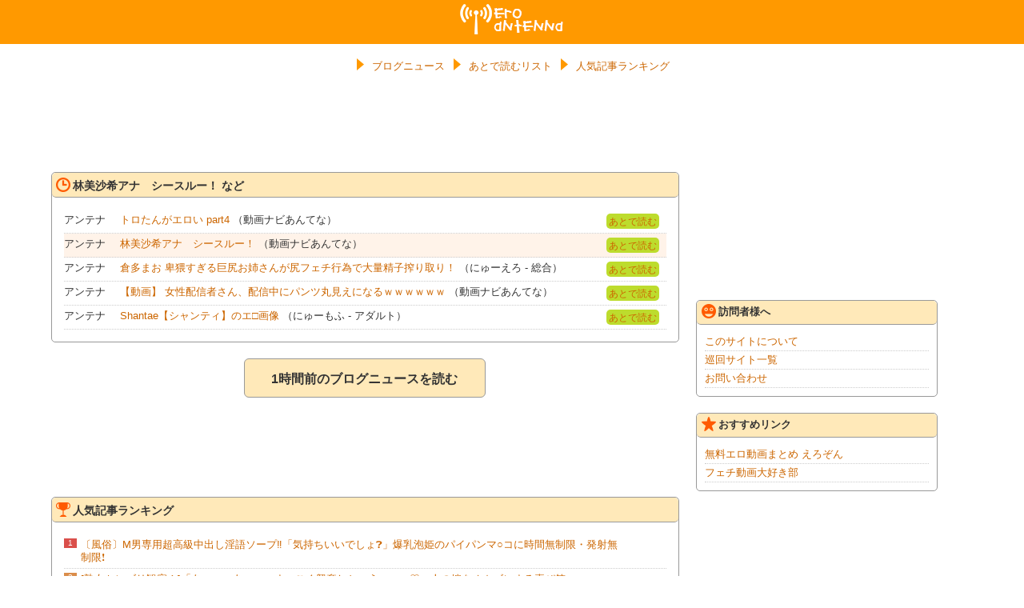

--- FILE ---
content_type: text/html; charset=UTF-8
request_url: https://ero-antenna.net/archive/143865
body_size: 12749
content:
<!DOCTYPE html>
<html lang="ja">
<head>
<meta charset="UTF-8">
<title>林美沙希アナ　シースルー！ | エロアンテナ</title>
<meta name="referrer" content="unsafe-url">
<meta name="viewport" content="width=device-width" />
<meta name="description" content="林美沙希アナ　シースルー！" />
<meta name="keywords" content="エロアンテナ,アンテナ,えろあんてな,あんてな,エロ,まとめ,antenna,ero" />

<meta property="og:type" content="article" />
<meta property="og:title" content="林美沙希アナ　シースルー！ | エロアンテナ" />
<meta property="og:description" content="林美沙希アナ　シースルー！" />
<meta property="og:url" content="http://ero-antenna.net/archive/143865" />
<meta property="og:image" content="https://ero-antenna.net/image/143865.jpg" />
<meta property="og:site_name" content="エロアンテナ" />
<meta property="og:locale" content="ja_JP" />

<link rel="alternate" type="application/rss+xml" title="エロアンテナ" href="https://ero-antenna.net/index.xml" />
<!-- Stylesheet -->
<link rel="stylesheet" type="text/css" href="/css/import.css" />
<!--レスポンシブの設定-->
<!-- ※デフォルトのスタイル 641px以上の画面サイズの場合 -->
<link rel="stylesheet" media="screen and (min-width: 641px)" href="/css/main_pc.css" />
<!-- ※スマートフォン用のスタイル 640px以下の画面サイズの場合 -->
<link rel="stylesheet" media="screen and (max-width: 640px)"  href="/css/main_sp.css">
<!--レスポンシブの設定-->

<!-- Icon -->
<link rel="apple-touch-icon" href="/img/icon.png" />
<link rel="shortcut icon" type="image/x-icon" href="/img/favicon.ico">
</head><body>

<div id="Wrap">

<header>
<h1><a href="/">エロアンテナ</a></h1>
</header>

<section>
<div class="spBanner">

    
<div id="im-d5e369bd1d1d4165a476c721844f87cd1">
  <script>(window.adsbyimobile=window.adsbyimobile||[]).push({pid:4894,mid:520744,asid:1701160,type:"banner",display:"inline",elementid:"im-d5e369bd1d1d4165a476c721844f87cd1"})</script>
</div>

    </div>
</section>

<nav id="GlobalMenu">
<ul class="clearfix">
    <li><a href="/"><span class="Icons IcoSankaku"></span>ブログニュース</a></li>
    <li><a href="/readlater"><span class="Icons IcoSankaku"></span>あとで読むリスト</a></li>
    <li><a href="/ranking"><span class="Icons IcoSankaku"></span>人気記事ランキング</a></li>
</ul>
</nav>

<!--MainWrap-->
<div id="MainBody" class="clearfix">

<!--LeftWrap-->
<div id="LeftBody">


<section>
<div class="Banner tC">

<!-- i-mobile for PC client script -->
	<script type="text/javascript">
		imobile_pid = "4894";
		imobile_asid = "1701161";
		imobile_width = 728;
		imobile_height = 90;
	</script>
	<script type="text/javascript" src="https://spdeliver.i-mobile.co.jp/script/ads.js?20101001"></script>
</div>
</section>




<section>
<div class="ContainerBox01">
<div class="ContainerTit"><h2><span class="Icons IcoDate"></span>林美沙希アナ　シースルー！ など</h2></div>
<ul>
    <li class="clearfix"><div class="Cate">アンテナ</div><div class="Para02"><a href="/jump/https://antenna.i-like-movie.net/archive/1835198" title="トロたんがエロい part4" target="_blank">トロたんがエロい part4</a> （動画ナビあんてな）</div><div class="More"><a href="#" class="AfterRead" data-id="173846">あとで読む</a></div></li>
    <li class="clearfix active"><div class="Cate">アンテナ</div><div class="Para02"><a href="/jump/https://antenna.i-like-movie.net/archive/1835779" title="林美沙希アナ　シースルー！" target="_blank">林美沙希アナ　シースルー！</a> （動画ナビあんてな）</div><div class="More"><a href="#" class="AfterRead" data-id="143865">あとで読む</a></div></li>
    <li class="clearfix"><div class="Cate">アンテナ</div><div class="Para02"><a href="/jump/http://newero1.blog.fc2.com/?c=pickup&id=12090088" title="倉多まお 卑猥すぎる巨尻お姉さんが尻フェチ行為で大量精子搾り取り！" target="_blank">倉多まお 卑猥すぎる巨尻お姉さんが尻フェチ行為で大量精子搾り取り！</a> （にゅーえろ - 総合）</div><div class="More"><a href="#" class="AfterRead" data-id="173681">あとで読む</a></div></li>
    <li class="clearfix"><div class="Cate">アンテナ</div><div class="Para02"><a href="/jump/https://antenna.i-like-movie.net/archive/1835011" title="【動画】 女性配信者さん、配信中にパンツ丸見えになるｗｗｗｗｗｗ" target="_blank">【動画】 女性配信者さん、配信中にパンツ丸見えになるｗｗｗｗｗｗ</a> （動画ナビあんてな）</div><div class="More"><a href="#" class="AfterRead" data-id="174147">あとで読む</a></div></li>
    <li class="clearfix"><div class="Cate">アンテナ</div><div class="Para02"><a href="/jump/http://newmofu.doorblog.jp/archives/57383538.html?url=lmth.58795063%2Fsevihcra%2Fpj.golb.retcarahcnesizin%2F%2F%3Aptth" title="Shantae【シャンティ】のエ□画像" target="_blank">Shantae【シャンティ】のエ□画像</a> （にゅーもふ - アダルト）</div><div class="More"><a href="#" class="AfterRead" data-id="174052">あとで読む</a></div></li>
</ul>
</div>

<div class="PrevRead"><a href="/archive/174148">1時間前のブログニュースを読む</a></div></section>


<section>
<div class="Banner tC">

<!-- i-mobile for PC client script -->
	<script type="text/javascript">
		imobile_pid = "4894";
		imobile_asid = "1701161";
		imobile_width = 728;
		imobile_height = 90;
	</script>
	<script type="text/javascript" src="https://spdeliver.i-mobile.co.jp/script/ads.js?20101001"></script>
</div>
</section>

<section>
<div class="spBanner">

    
<div id="im-d5e369bd1d1d4165a476c721844f87cd2">
  <script>(window.adsbyimobile=window.adsbyimobile||[]).push({pid:4894,mid:520744,asid:1701160,type:"banner",display:"inline",elementid:"im-d5e369bd1d1d4165a476c721844f87cd2"})</script>
</div>

    </div>
</section>

<section>
<div class="ContainerBox01">
<div class="ContainerTit"><h2><span class="Icons IcoRank"></span>人気記事ランキング</h2></div>
<ul>
    <li class="clearfix"><span class="rank1">1</span><div class="Para01"><a href="/archive/265">〔風俗〕M男専用超高級中出し淫語ソープ‼「気持ちいいでしょ❓」爆乳泡姫のパイパンマ○コに時間無制限・発射無制限❗</a></div></li>
    <li class="clearfix"><span class="rank2">2</span><div class="Para01"><a href="/archive/6880">[熟女センズリ観察！]「あ・・・あ・・・すっごく興奮しちゃう・・・♡」人の嫁をオカズにする喜び笑</a></div></li>
    <li class="clearfix"><span class="rank3">3</span><div class="Para01"><a href="/archive/10953">[ニューハーフがナンパ！]「えっ・・・男の人って・・・ウソ・・・笑」強引に押されて即セックス！ｗ</a></div></li>
    <li class="clearfix"><span class="rank4">4</span><div class="Para01"><a href="/archive/24456">＜三上悠亜＞激イキ！痙攣イキ！潮吹き絶頂！！元芸能人の人気女優が激ピストンされ本気で痙攣絶頂アクメするガチ痴女セックスw</a></div></li>
    <li class="clearfix"><span class="rank5">5</span><div class="Para01"><a href="/archive/25853">イキまくったお嬢さんの目の前にチ○ポと現金を差し出してデカチン生ハメ！</a></div></li>
    <li class="clearfix"><span class="rankRest">6</span><div class="Para01"><a href="/archive/41852">＜友母＞「今日はどうする？。。していく？。。♡」友人の母親との関係。。スケベな関係ですけど何か。。</a></div></li>
    <li class="clearfix"><span class="rankRest">7</span><div class="Para01"><a href="/archive/49508">＜企画＞賞金を懸けて潮吹きの回数で競争『やばっ…♡止まらないよぉぉぉ♡♡』合計で20回も連続で潮吹きまくりな陸上女子ww</a></div></li>
    <li class="clearfix"><span class="rankRest">8</span><div class="Para01"><a href="/archive/59337">☆99%シコい☆『やんばぃっ♡』巨乳の女店員が客と店でヤっちゃった？！</a></div></li>
    <li class="clearfix"><span class="rankRest">9</span><div class="Para01"><a href="/archive/59964">【人妻 アクメ】ビッチスレンダーな熟女素人の、アクメ不倫プレイエロ動画！！</a></div></li>
    <li class="clearfix"><span class="rankRest">10</span><div class="Para01"><a href="/archive/59968">彼女の巨尻や美尻はパンツ有ってこそ俺好みｗｗｗ素人フェチ尻エ□画像ｗｗｗ</a></div></li>
    <li class="tR"><a href="/ranking">→もっと見る</a></li>
</ul>
</div>
</section>

<section>
<div class="Banner tC">

<!-- i-mobile for PC client script -->
	<script type="text/javascript">
		imobile_pid = "4894";
		imobile_asid = "1701161";
		imobile_width = 728;
		imobile_height = 90;
	</script>
	<script type="text/javascript" src="https://spdeliver.i-mobile.co.jp/script/ads.js?20101001"></script>
</div>
</section>


</div>
<!--LeftWrap-->

<!--RightWrap-->
<div id="RightBody">

<section>
<div class="Banner">


<!-- i-mobile for PC client script -->
	<script type="text/javascript">
		imobile_pid = "4894";
		imobile_asid = "1701159";
		imobile_width = 300;
		imobile_height = 250;
	</script>
	<script type="text/javascript" src="https://spdeliver.i-mobile.co.jp/script/ads.js?20101001"></script>

</div>
</section>

<section>
<div class="ContainerBox02">
<div class="menu">
    <label for="Panel1"><span class="Icons IcoGuest"></span>訪問者様へ</label>
    <input type="checkbox" id="Panel1" class="on-off" />
    <ul>
        <li><a href="/about">このサイトについて</a></li>
        <li><a href="/sitelist">巡回サイト一覧</a></li>
        <li><a href="/contact">お問い合わせ</a></li>
    </ul>
</div>
</div>
</section>


<section>
<div class="ContainerBox02">
<div class="menu">
    <label for="Panel3"><span class="Icons IcoStar"></span>おすすめリンク</label>
    <input type="checkbox" id="Panel3" class="on-off" />
    <ul>
        <li><a href="https://erozon.jp/" target="_blank">無料エロ動画まとめ えろぞん</a></li>
        <li><a href="https://fetibu.com/" target="_blank">フェチ動画大好き部</a></li>
    </ul>
</div>
</div>
</section>



<section>
<div class="Banner SideWinder">


<!-- i-mobile for PC client script -->
	<script type="text/javascript">
		imobile_pid = "4894";
		imobile_asid = "1701159";
		imobile_width = 300;
		imobile_height = 250;
	</script>
	<script type="text/javascript" src="https://spdeliver.i-mobile.co.jp/script/ads.js?20101001"></script>



<!-- i-mobile for PC client script -->
	<script type="text/javascript">
		imobile_pid = "4894";
		imobile_asid = "1701159";
		imobile_width = 300;
		imobile_height = 250;
	</script>
	<script type="text/javascript" src="https://spdeliver.i-mobile.co.jp/script/ads.js?20101001"></script>

</div>
</section>

</div>
<!--RightWrap-->
</div>
<!--MainWrap-->

<footer class="clearfix">
<div>
&copy;<a href="https://ero-antenna.net/">エロアンテナ</a>
Powered by <a href="https://affiliate.dmm.com/api/" target="_blank">FANZA Webサービス</a>
</div>
</footer>

<section>
<div class="spBanner">
<div id="fixed_footer">

<!-- i-mobile for SmartPhone client script -->
	<script type="text/javascript">
		imobile_tag_ver = "0.3";
		imobile_pid = "4894";
		imobile_asid = "1701158";
		imobile_type = "overlay";
	</script>
	<script type="text/javascript" src="https://spad.i-mobile.co.jp/script/adssp.js?20110215"></script>

</div></div>
</section>

<script async src="https://imp-adedge.i-mobile.co.jp/script/v1/spot.js?20220104"></script>
<!-- JavaScript codes -->
<script type="text/javascript" language="javascript" src="/js/jquery-1.9.js"></script>
<script type="text/javascript" language="javascript" src="/js/jquery.cookie.js"></script>
<script type="text/javascript" language="javascript" src="/js/ads_sidewinder.js"></script>
<script type="text/javascript" language="javascript" src="/js/readlater.js"></script>
<!--[if lte IE 8]>
<script src="/js/html5.js" type="text/javascript"></script>
<![endif]-->
<!-- hintJS -->

<script>
  (function(i,s,o,g,r,a,m){i['GoogleAnalyticsObject']=r;i[r]=i[r]||function(){
  (i[r].q=i[r].q||[]).push(arguments)},i[r].l=1*new Date();a=s.createElement(o),
  m=s.getElementsByTagName(o)[0];a.async=1;a.src=g;m.parentNode.insertBefore(a,m)
  })(window,document,'script','//www.google-analytics.com/analytics.js','ga');

  ga('create', 'UA-21556753-11', 'auto');
  ga('send', 'pageview');

</script>

</div>
</body>
</html>

--- FILE ---
content_type: text/javascript; charset=utf-8
request_url: https://spnativeapi-tls.i-mobile.co.jp/api/ad_spot.ashx?partnerId=4894&mediaId=520744&spotId=1701160&asn=2&num=7&callback=imobile_jsonp_callback_2d06f6b28957&tagv=1.2.45&referer=https://ero-antenna.net/archive/143865
body_size: -7
content:
imobile_jsonp_callback_2d06f6b28957({"result":{"code":3,"message":"Ad not found"},"spotInfo":{},"ads":[]})

--- FILE ---
content_type: text/javascript; charset=utf-8
request_url: https://spnativeapi-tls.i-mobile.co.jp/api/ad_spot.ashx?partnerId=4894&mediaId=520744&spotId=1701160&asn=4&num=7&callback=imobile_jsonp_callback_72947b6f025b&tagv=1.2.45&referer=https://ero-antenna.net/archive/143865
body_size: -9
content:
imobile_jsonp_callback_72947b6f025b({"result":{"code":3,"message":"Ad not found"},"spotInfo":{},"ads":[]})

--- FILE ---
content_type: text/javascript; charset=utf-8
request_url: https://spnativeapi-tls.i-mobile.co.jp/api/ad_spot.ashx?partnerId=4894&mediaId=520744&spotId=1701160&asn=3&num=7&callback=imobile_jsonp_callback_685c62457750&tagv=1.2.45&referer=https://ero-antenna.net/archive/143865
body_size: -8
content:
imobile_jsonp_callback_685c62457750({"result":{"code":3,"message":"Ad not found"},"spotInfo":{},"ads":[]})

--- FILE ---
content_type: text/javascript; charset=utf-8
request_url: https://spnativeapi-tls.i-mobile.co.jp/api/ad_spot.ashx?partnerId=4894&mediaId=520744&spotId=1701160&asn=1&num=7&callback=imobile_jsonp_callback_1f56d1e2aa05&tagv=1.2.45&referer=https://ero-antenna.net/archive/143865
body_size: -8
content:
imobile_jsonp_callback_1f56d1e2aa05({"result":{"code":3,"message":"Ad not found"},"spotInfo":{},"ads":[]})